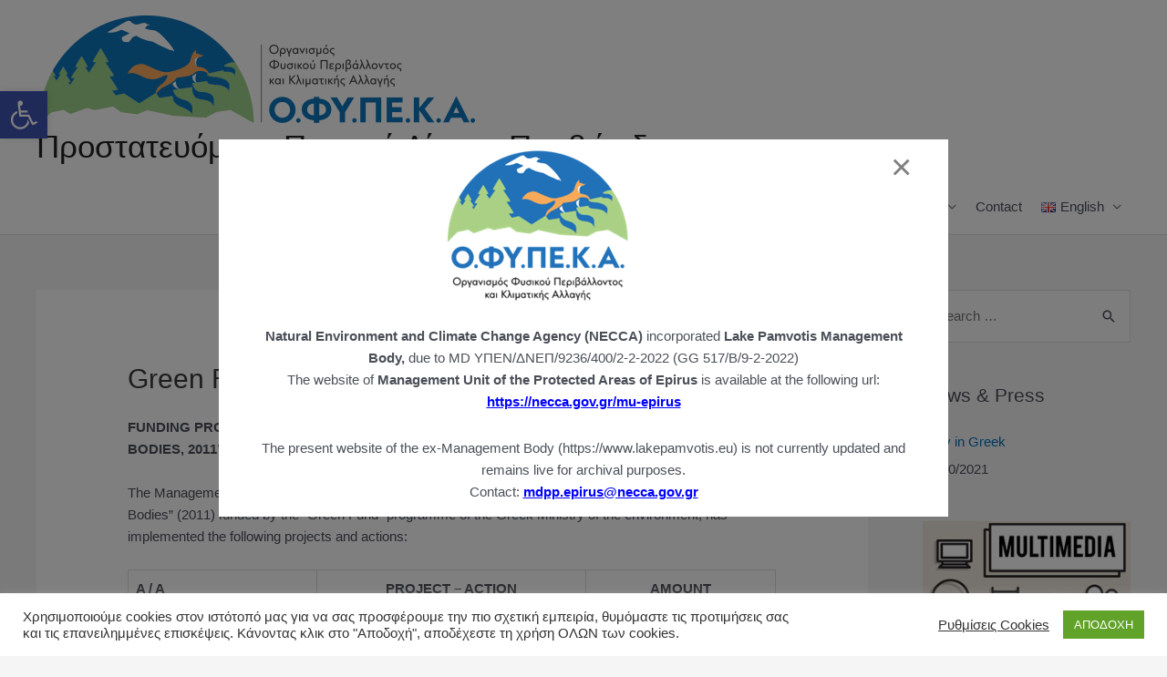

--- FILE ---
content_type: text/html; charset=UTF-8
request_url: https://www.lakepamvotis.eu/en/green-fund-2011/
body_size: 63740
content:
<!DOCTYPE html>
<html dir="ltr" lang="en-GB" prefix="og: https://ogp.me/ns#">
<head>
<meta charset="UTF-8">
<meta name="viewport" content="width=device-width, initial-scale=1">
	 <link rel="profile" href="https://gmpg.org/xfn/11"> 
	 <link media="all" href="https://www.lakepamvotis.eu/wp-content/cache/autoptimize/css/autoptimize_3160c0d4d33667f0322c58eade1800e0.css" rel="stylesheet"><title>Green Fund 2011 | Προστατευόμενη Περιοχή Λίμνης Παμβώτιδας</title>
	
	
		<!-- All in One SEO 4.9.3 - aioseo.com -->
	<meta name="robots" content="max-image-preview:large" />
	<link rel="canonical" href="https://www.lakepamvotis.eu/en/green-fund-2011/" />
	<meta name="generator" content="All in One SEO (AIOSEO) 4.9.3" />
		<meta property="og:locale" content="en_GB" />
		<meta property="og:site_name" content="Προστατευόμενη Περιοχή Λίμνης Παμβώτιδας | Ιωάννινα!" />
		<meta property="og:type" content="article" />
		<meta property="og:title" content="Green Fund 2011 | Προστατευόμενη Περιοχή Λίμνης Παμβώτιδας" />
		<meta property="og:url" content="https://www.lakepamvotis.eu/en/green-fund-2011/" />
		<meta property="og:image" content="https://www.lakepamvotis.eu/wp-content/uploads/2022/11/logo-for.png" />
		<meta property="og:image:secure_url" content="https://www.lakepamvotis.eu/wp-content/uploads/2022/11/logo-for.png" />
		<meta property="article:published_time" content="2021-08-03T20:13:11+00:00" />
		<meta property="article:modified_time" content="2021-08-03T20:13:11+00:00" />
		<meta name="twitter:card" content="summary" />
		<meta name="twitter:title" content="Green Fund 2011 | Προστατευόμενη Περιοχή Λίμνης Παμβώτιδας" />
		<meta name="twitter:image" content="https://www.lakepamvotis.eu/wp-content/uploads/2022/11/logo-for.png" />
		<script type="application/ld+json" class="aioseo-schema">
			{"@context":"https:\/\/schema.org","@graph":[{"@type":"BreadcrumbList","@id":"https:\/\/www.lakepamvotis.eu\/en\/green-fund-2011\/#breadcrumblist","itemListElement":[{"@type":"ListItem","@id":"https:\/\/www.lakepamvotis.eu#listItem","position":1,"name":"Home","item":"https:\/\/www.lakepamvotis.eu","nextItem":{"@type":"ListItem","@id":"https:\/\/www.lakepamvotis.eu\/en\/green-fund-2011\/#listItem","name":"Green Fund 2011"}},{"@type":"ListItem","@id":"https:\/\/www.lakepamvotis.eu\/en\/green-fund-2011\/#listItem","position":2,"name":"Green Fund 2011","previousItem":{"@type":"ListItem","@id":"https:\/\/www.lakepamvotis.eu#listItem","name":"Home"}}]},{"@type":"Organization","@id":"https:\/\/www.lakepamvotis.eu\/#organization","name":"\u03a0\u03c1\u03bf\u03c3\u03c4\u03b1\u03c4\u03b5\u03c5\u03cc\u03bc\u03b5\u03bd\u03b7 \u03a0\u03b5\u03c1\u03b9\u03bf\u03c7\u03ae \u039b\u03af\u03bc\u03bd\u03b7\u03c2 \u03a0\u03b1\u03bc\u03b2\u03ce\u03c4\u03b9\u03b4\u03b1\u03c2","description":"\u0399\u03c9\u03ac\u03bd\u03bd\u03b9\u03bd\u03b1!","url":"https:\/\/www.lakepamvotis.eu\/","logo":{"@type":"ImageObject","url":"https:\/\/www.lakepamvotis.eu\/wp-content\/uploads\/2022\/11\/logo-for.png","@id":"https:\/\/www.lakepamvotis.eu\/en\/green-fund-2011\/#organizationLogo","width":485,"height":125},"image":{"@id":"https:\/\/www.lakepamvotis.eu\/en\/green-fund-2011\/#organizationLogo"}},{"@type":"WebPage","@id":"https:\/\/www.lakepamvotis.eu\/en\/green-fund-2011\/#webpage","url":"https:\/\/www.lakepamvotis.eu\/en\/green-fund-2011\/","name":"Green Fund 2011 | \u03a0\u03c1\u03bf\u03c3\u03c4\u03b1\u03c4\u03b5\u03c5\u03cc\u03bc\u03b5\u03bd\u03b7 \u03a0\u03b5\u03c1\u03b9\u03bf\u03c7\u03ae \u039b\u03af\u03bc\u03bd\u03b7\u03c2 \u03a0\u03b1\u03bc\u03b2\u03ce\u03c4\u03b9\u03b4\u03b1\u03c2","inLanguage":"en-GB","isPartOf":{"@id":"https:\/\/www.lakepamvotis.eu\/#website"},"breadcrumb":{"@id":"https:\/\/www.lakepamvotis.eu\/en\/green-fund-2011\/#breadcrumblist"},"datePublished":"2021-08-03T23:13:11+03:00","dateModified":"2021-08-03T23:13:11+03:00"},{"@type":"WebSite","@id":"https:\/\/www.lakepamvotis.eu\/#website","url":"https:\/\/www.lakepamvotis.eu\/","name":"\u03a0\u03c1\u03bf\u03c3\u03c4\u03b1\u03c4\u03b5\u03c5\u03cc\u03bc\u03b5\u03bd\u03b7 \u03a0\u03b5\u03c1\u03b9\u03bf\u03c7\u03ae \u039b\u03af\u03bc\u03bd\u03b7\u03c2 \u03a0\u03b1\u03bc\u03b2\u03ce\u03c4\u03b9\u03b4\u03b1\u03c2","description":"\u0399\u03c9\u03ac\u03bd\u03bd\u03b9\u03bd\u03b1!","inLanguage":"en-GB","publisher":{"@id":"https:\/\/www.lakepamvotis.eu\/#organization"}}]}
		</script>
		<!-- All in One SEO -->

<link rel="alternate" href="https://www.lakepamvotis.eu/prasino-tameio-2011/" hreflang="el" />
<link rel="alternate" href="https://www.lakepamvotis.eu/en/green-fund-2011/" hreflang="en" />
<link rel="alternate" type="application/rss+xml" title="Προστατευόμενη Περιοχή Λίμνης Παμβώτιδας &raquo; Feed" href="https://www.lakepamvotis.eu/en/feed/" />
<link rel="alternate" type="application/rss+xml" title="Προστατευόμενη Περιοχή Λίμνης Παμβώτιδας &raquo; Comments Feed" href="https://www.lakepamvotis.eu/en/comments/feed/" />
<script>
window._wpemojiSettings = {"baseUrl":"https:\/\/s.w.org\/images\/core\/emoji\/16.0.1\/72x72\/","ext":".png","svgUrl":"https:\/\/s.w.org\/images\/core\/emoji\/16.0.1\/svg\/","svgExt":".svg","source":{"concatemoji":"https:\/\/www.lakepamvotis.eu\/wp-includes\/js\/wp-emoji-release.min.js?ver=6.8.3"}};
/*! This file is auto-generated */
!function(s,n){var o,i,e;function c(e){try{var t={supportTests:e,timestamp:(new Date).valueOf()};sessionStorage.setItem(o,JSON.stringify(t))}catch(e){}}function p(e,t,n){e.clearRect(0,0,e.canvas.width,e.canvas.height),e.fillText(t,0,0);var t=new Uint32Array(e.getImageData(0,0,e.canvas.width,e.canvas.height).data),a=(e.clearRect(0,0,e.canvas.width,e.canvas.height),e.fillText(n,0,0),new Uint32Array(e.getImageData(0,0,e.canvas.width,e.canvas.height).data));return t.every(function(e,t){return e===a[t]})}function u(e,t){e.clearRect(0,0,e.canvas.width,e.canvas.height),e.fillText(t,0,0);for(var n=e.getImageData(16,16,1,1),a=0;a<n.data.length;a++)if(0!==n.data[a])return!1;return!0}function f(e,t,n,a){switch(t){case"flag":return n(e,"\ud83c\udff3\ufe0f\u200d\u26a7\ufe0f","\ud83c\udff3\ufe0f\u200b\u26a7\ufe0f")?!1:!n(e,"\ud83c\udde8\ud83c\uddf6","\ud83c\udde8\u200b\ud83c\uddf6")&&!n(e,"\ud83c\udff4\udb40\udc67\udb40\udc62\udb40\udc65\udb40\udc6e\udb40\udc67\udb40\udc7f","\ud83c\udff4\u200b\udb40\udc67\u200b\udb40\udc62\u200b\udb40\udc65\u200b\udb40\udc6e\u200b\udb40\udc67\u200b\udb40\udc7f");case"emoji":return!a(e,"\ud83e\udedf")}return!1}function g(e,t,n,a){var r="undefined"!=typeof WorkerGlobalScope&&self instanceof WorkerGlobalScope?new OffscreenCanvas(300,150):s.createElement("canvas"),o=r.getContext("2d",{willReadFrequently:!0}),i=(o.textBaseline="top",o.font="600 32px Arial",{});return e.forEach(function(e){i[e]=t(o,e,n,a)}),i}function t(e){var t=s.createElement("script");t.src=e,t.defer=!0,s.head.appendChild(t)}"undefined"!=typeof Promise&&(o="wpEmojiSettingsSupports",i=["flag","emoji"],n.supports={everything:!0,everythingExceptFlag:!0},e=new Promise(function(e){s.addEventListener("DOMContentLoaded",e,{once:!0})}),new Promise(function(t){var n=function(){try{var e=JSON.parse(sessionStorage.getItem(o));if("object"==typeof e&&"number"==typeof e.timestamp&&(new Date).valueOf()<e.timestamp+604800&&"object"==typeof e.supportTests)return e.supportTests}catch(e){}return null}();if(!n){if("undefined"!=typeof Worker&&"undefined"!=typeof OffscreenCanvas&&"undefined"!=typeof URL&&URL.createObjectURL&&"undefined"!=typeof Blob)try{var e="postMessage("+g.toString()+"("+[JSON.stringify(i),f.toString(),p.toString(),u.toString()].join(",")+"));",a=new Blob([e],{type:"text/javascript"}),r=new Worker(URL.createObjectURL(a),{name:"wpTestEmojiSupports"});return void(r.onmessage=function(e){c(n=e.data),r.terminate(),t(n)})}catch(e){}c(n=g(i,f,p,u))}t(n)}).then(function(e){for(var t in e)n.supports[t]=e[t],n.supports.everything=n.supports.everything&&n.supports[t],"flag"!==t&&(n.supports.everythingExceptFlag=n.supports.everythingExceptFlag&&n.supports[t]);n.supports.everythingExceptFlag=n.supports.everythingExceptFlag&&!n.supports.flag,n.DOMReady=!1,n.readyCallback=function(){n.DOMReady=!0}}).then(function(){return e}).then(function(){var e;n.supports.everything||(n.readyCallback(),(e=n.source||{}).concatemoji?t(e.concatemoji):e.wpemoji&&e.twemoji&&(t(e.twemoji),t(e.wpemoji)))}))}((window,document),window._wpemojiSettings);
</script>












<!--[if IE]>
<script src="https://www.lakepamvotis.eu/wp-content/themes/astra/assets/js/minified/flexibility.min.js?ver=4.1.5" id="astra-flexibility-js"></script>
<script id="astra-flexibility-js-after">
flexibility(document.documentElement);
</script>
<![endif]-->
<script src="https://www.lakepamvotis.eu/wp-includes/js/jquery/jquery.min.js?ver=3.7.1" id="jquery-core-js"></script>

<script id="cookie-law-info-js-extra">
var Cli_Data = {"nn_cookie_ids":[],"cookielist":[],"non_necessary_cookies":[],"ccpaEnabled":"","ccpaRegionBased":"","ccpaBarEnabled":"","strictlyEnabled":["necessary","obligatoire"],"ccpaType":"gdpr","js_blocking":"1","custom_integration":"","triggerDomRefresh":"","secure_cookies":""};
var cli_cookiebar_settings = {"animate_speed_hide":"500","animate_speed_show":"500","background":"#FFF","border":"#b1a6a6c2","border_on":"","button_1_button_colour":"#61a229","button_1_button_hover":"#4e8221","button_1_link_colour":"#fff","button_1_as_button":"1","button_1_new_win":"","button_2_button_colour":"#333","button_2_button_hover":"#292929","button_2_link_colour":"#444","button_2_as_button":"","button_2_hidebar":"","button_3_button_colour":"#3566bb","button_3_button_hover":"#2a5296","button_3_link_colour":"#fff","button_3_as_button":"1","button_3_new_win":"","button_4_button_colour":"#000","button_4_button_hover":"#000000","button_4_link_colour":"#333333","button_4_as_button":"","button_7_button_colour":"#61a229","button_7_button_hover":"#4e8221","button_7_link_colour":"#fff","button_7_as_button":"1","button_7_new_win":"","font_family":"inherit","header_fix":"","notify_animate_hide":"1","notify_animate_show":"","notify_div_id":"#cookie-law-info-bar","notify_position_horizontal":"right","notify_position_vertical":"bottom","scroll_close":"","scroll_close_reload":"","accept_close_reload":"","reject_close_reload":"","showagain_tab":"","showagain_background":"#fff","showagain_border":"#000","showagain_div_id":"#cookie-law-info-again","showagain_x_position":"100px","text":"#333333","show_once_yn":"","show_once":"10000","logging_on":"","as_popup":"","popup_overlay":"1","bar_heading_text":"","cookie_bar_as":"banner","popup_showagain_position":"bottom-right","widget_position":"right"};
var log_object = {"ajax_url":"https:\/\/www.lakepamvotis.eu\/wp-admin\/admin-ajax.php"};
</script>

<link rel="https://api.w.org/" href="https://www.lakepamvotis.eu/wp-json/" /><link rel="alternate" title="JSON" type="application/json" href="https://www.lakepamvotis.eu/wp-json/wp/v2/pages/660" /><link rel="EditURI" type="application/rsd+xml" title="RSD" href="https://www.lakepamvotis.eu/xmlrpc.php?rsd" />
<link rel='shortlink' href='https://www.lakepamvotis.eu/?p=660' />
<link rel="alternate" title="oEmbed (JSON)" type="application/json+oembed" href="https://www.lakepamvotis.eu/wp-json/oembed/1.0/embed?url=https%3A%2F%2Fwww.lakepamvotis.eu%2Fen%2Fgreen-fund-2011%2F" />
<link rel="alternate" title="oEmbed (XML)" type="text/xml+oembed" href="https://www.lakepamvotis.eu/wp-json/oembed/1.0/embed?url=https%3A%2F%2Fwww.lakepamvotis.eu%2Fen%2Fgreen-fund-2011%2F&#038;format=xml" />
		
		</head>

<body itemtype='https://schema.org/WebPage' itemscope='itemscope' class="wp-singular page-template-default page page-id-660 wp-custom-logo wp-theme-astra fl-builder-lite-2-9-3-1 fl-no-js metaslider-plugin wp-featherlight-captions ast-desktop ast-separate-container ast-right-sidebar astra-4.1.5 ast-header-custom-item-inside group-blog ast-single-post ast-inherit-site-logo-transparent ast-normal-title-enabled">

<a
	class="skip-link screen-reader-text"
	href="#content"
	role="link"
	title="Skip to content">
		Skip to content</a>

<div
class="hfeed site" id="page">
			<header
		class="site-header header-main-layout-1 ast-primary-menu-enabled ast-hide-custom-menu-mobile ast-menu-toggle-icon ast-mobile-header-inline" id="masthead" itemtype="https://schema.org/WPHeader" itemscope="itemscope" itemid="#masthead"		>
			
<div class="main-header-bar-wrap">
	<div class="main-header-bar">
				<div class="ast-container">

			<div class="ast-flex main-header-container">
				
		<div class="site-branding">
			<div
			class="ast-site-identity" itemtype="https://schema.org/Organization" itemscope="itemscope"			>
				<span class="site-logo-img"><a href="https://www.lakepamvotis.eu/en/home-en/" class="custom-logo-link" rel="home"><img width="485" height="125" src="https://www.lakepamvotis.eu/wp-content/uploads/2022/11/logo-for.png" class="custom-logo" alt="Προστατευόμενη Περιοχή Λίμνης Παμβώτιδας" decoding="async" fetchpriority="high" /></a></span><div class="ast-site-title-wrap">
						<span class="site-title" itemprop="name">
				<a href="https://www.lakepamvotis.eu/en/home-en/" rel="home" itemprop="url" >
					Προστατευόμενη Περιοχή Λίμνης Παμβώτιδας
				</a>
			</span>
						
				</div>			</div>
		</div>

		<!-- .site-branding -->
				<div class="ast-mobile-menu-buttons">

			
					<div class="ast-button-wrap">
			<button type="button" class="menu-toggle main-header-menu-toggle  ast-mobile-menu-buttons-minimal "  aria-controls='primary-menu' aria-expanded='false'>
				<span class="screen-reader-text">Main Menu</span>
				<span class="ast-icon icon-menu-bars"><span class="menu-toggle-icon"></span></span>							</button>
		</div>
			
			
		</div>
			<div class="ast-main-header-bar-alignment"><div class="main-header-bar-navigation"><nav class="site-navigation ast-flex-grow-1 navigation-accessibility" id="primary-site-navigation" aria-label="Site Navigation" itemtype="https://schema.org/SiteNavigationElement" itemscope="itemscope"><div class="main-navigation"><ul id="primary-menu" class="main-header-menu ast-menu-shadow ast-nav-menu ast-flex ast-justify-content-flex-end  submenu-with-border"><li id="menu-item-763" class="menu-item menu-item-type-post_type menu-item-object-page menu-item-home menu-item-763"><a href="https://www.lakepamvotis.eu/en/home-en/" class="menu-link">Home</a></li>
<li id="menu-item-600" class="menu-item menu-item-type-post_type menu-item-object-page menu-item-has-children menu-item-600"><a href="https://www.lakepamvotis.eu/en/protected-area/" class="menu-link">Protected area</a><button class="ast-menu-toggle" aria-expanded="false"><span class="screen-reader-text">Menu Toggle</span><span class="ast-icon icon-arrow"></span></button>
<ul class="sub-menu">
	<li id="menu-item-604" class="menu-item menu-item-type-post_type menu-item-object-page menu-item-604"><a href="https://www.lakepamvotis.eu/en/jurisdiction-area/" class="menu-link">Jurisdiction Area</a></li>
	<li id="menu-item-605" class="menu-item menu-item-type-custom menu-item-object-custom menu-item-has-children menu-item-605"><a href="#" class="menu-link">Ecosystem</a><button class="ast-menu-toggle" aria-expanded="false"><span class="screen-reader-text">Menu Toggle</span><span class="ast-icon icon-arrow"></span></button>
	<ul class="sub-menu">
		<li id="menu-item-608" class="menu-item menu-item-type-post_type menu-item-object-page menu-item-608"><a href="https://www.lakepamvotis.eu/en/flora-of-the-lake-pamvotis/" class="menu-link">Flora of the Lake Pamvotis</a></li>
		<li id="menu-item-611" class="menu-item menu-item-type-post_type menu-item-object-page menu-item-611"><a href="https://www.lakepamvotis.eu/en/fauna-of-the-lake-pamvotis/" class="menu-link">Fauna of the Lake Pamvotis</a></li>
		<li id="menu-item-614" class="menu-item menu-item-type-post_type menu-item-object-page menu-item-614"><a href="https://www.lakepamvotis.eu/en/habitat-types/" class="menu-link">Habitat Types</a></li>
		<li id="menu-item-619" class="menu-item menu-item-type-post_type menu-item-object-page menu-item-619"><a href="https://www.lakepamvotis.eu/en/lake-and-man/" class="menu-link">Lake and Man</a></li>
	</ul>
</li>
</ul>
</li>
<li id="menu-item-620" class="menu-item menu-item-type-custom menu-item-object-custom menu-item-has-children menu-item-620"><a href="#" class="menu-link">Management Body</a><button class="ast-menu-toggle" aria-expanded="false"><span class="screen-reader-text">Menu Toggle</span><span class="ast-icon icon-arrow"></span></button>
<ul class="sub-menu">
	<li id="menu-item-623" class="menu-item menu-item-type-post_type menu-item-object-page menu-item-623"><a href="https://www.lakepamvotis.eu/en/general/" class="menu-link">General</a></li>
	<li id="menu-item-627" class="menu-item menu-item-type-post_type menu-item-object-page menu-item-627"><a href="https://www.lakepamvotis.eu/en/duties-of-the-management-body-of-pamvotis-lake/" class="menu-link">Duties of the Management Body of Pamvotis Lake</a></li>
	<li id="menu-item-631" class="menu-item menu-item-type-post_type menu-item-object-page menu-item-631"><a href="https://www.lakepamvotis.eu/en/institutional-framework/" class="menu-link">Institutional framework</a></li>
	<li id="menu-item-634" class="menu-item menu-item-type-post_type menu-item-object-page menu-item-has-children menu-item-634"><a href="https://www.lakepamvotis.eu/en/infrastructures/" class="menu-link">Infrastructures</a><button class="ast-menu-toggle" aria-expanded="false"><span class="screen-reader-text">Menu Toggle</span><span class="ast-icon icon-arrow"></span></button>
	<ul class="sub-menu">
		<li id="menu-item-821" class="menu-item menu-item-type-post_type menu-item-object-page menu-item-821"><a href="https://www.lakepamvotis.eu/en/pamvotis-lake-information-center/" class="menu-link">Lake Pamvotida Information Center</a></li>
	</ul>
</li>
	<li id="menu-item-637" class="menu-item menu-item-type-post_type menu-item-object-page menu-item-637"><a href="https://www.lakepamvotis.eu/en/m-b-l-p-bibliography/" class="menu-link">M.B.L.P Bibliography</a></li>
	<li id="menu-item-640" class="menu-item menu-item-type-post_type menu-item-object-page menu-item-640"><a href="https://www.lakepamvotis.eu/en/board-of-directors/" class="menu-link">Board of Directors</a></li>
	<li id="menu-item-643" class="menu-item menu-item-type-post_type menu-item-object-page menu-item-643"><a href="https://www.lakepamvotis.eu/en/staff/" class="menu-link">Staff</a></li>
</ul>
</li>
<li id="menu-item-644" class="menu-item menu-item-type-custom menu-item-object-custom current-menu-ancestor menu-item-has-children menu-item-644"><a href="#" class="menu-link">Programmes</a><button class="ast-menu-toggle" aria-expanded="false"><span class="screen-reader-text">Menu Toggle</span><span class="ast-icon icon-arrow"></span></button>
<ul class="sub-menu">
	<li id="menu-item-647" class="menu-item menu-item-type-post_type menu-item-object-page menu-item-647"><a href="https://www.lakepamvotis.eu/en/epper-2/" class="menu-link">EPPER</a></li>
	<li id="menu-item-650" class="menu-item menu-item-type-post_type menu-item-object-page menu-item-650"><a href="https://www.lakepamvotis.eu/epperaa-2/" class="menu-link">EPPERAA</a></li>
	<li id="menu-item-658" class="menu-item menu-item-type-post_type menu-item-object-page menu-item-658"><a href="https://www.lakepamvotis.eu/en/information-society/" class="menu-link">Information Society</a></li>
	<li id="menu-item-659" class="menu-item menu-item-type-custom menu-item-object-custom current-menu-ancestor current-menu-parent menu-item-has-children menu-item-659"><a href="#" class="menu-link">Green Fund</a><button class="ast-menu-toggle" aria-expanded="false"><span class="screen-reader-text">Menu Toggle</span><span class="ast-icon icon-arrow"></span></button>
	<ul class="sub-menu">
		<li id="menu-item-662" class="menu-item menu-item-type-post_type menu-item-object-page current-menu-item page_item page-item-660 current_page_item menu-item-662"><a href="https://www.lakepamvotis.eu/en/green-fund-2011/" aria-current="page" class="menu-link">Green Fund 2011</a></li>
		<li id="menu-item-665" class="menu-item menu-item-type-post_type menu-item-object-page menu-item-665"><a href="https://www.lakepamvotis.eu/en/green-fund-2012/" class="menu-link">Green Fund 2012</a></li>
	</ul>
</li>
</ul>
</li>
<li id="menu-item-666" class="menu-item menu-item-type-custom menu-item-object-custom menu-item-has-children menu-item-666"><a href="#" class="menu-link">Actions</a><button class="ast-menu-toggle" aria-expanded="false"><span class="screen-reader-text">Menu Toggle</span><span class="ast-icon icon-arrow"></span></button>
<ul class="sub-menu">
	<li id="menu-item-670" class="menu-item menu-item-type-post_type menu-item-object-page menu-item-670"><a href="https://www.lakepamvotis.eu/en/safeguarding/" class="menu-link">Safeguarding</a></li>
	<li id="menu-item-673" class="menu-item menu-item-type-post_type menu-item-object-page menu-item-673"><a href="https://www.lakepamvotis.eu/en/monitoring-programms/" class="menu-link">Monitoring Programms</a></li>
	<li id="menu-item-674" class="menu-item menu-item-type-custom menu-item-object-custom menu-item-has-children menu-item-674"><a href="#" class="menu-link">Education-Awareness</a><button class="ast-menu-toggle" aria-expanded="false"><span class="screen-reader-text">Menu Toggle</span><span class="ast-icon icon-arrow"></span></button>
	<ul class="sub-menu">
		<li id="menu-item-677" class="menu-item menu-item-type-post_type menu-item-object-page menu-item-677"><a href="https://www.lakepamvotis.eu/en/schools/" class="menu-link">Schools</a></li>
		<li id="menu-item-678" class="menu-item menu-item-type-taxonomy menu-item-object-category menu-item-678"><a href="https://www.lakepamvotis.eu/en/category/events/" class="menu-link">Events</a></li>
		<li id="menu-item-679" class="menu-item menu-item-type-taxonomy menu-item-object-category menu-item-679"><a href="https://www.lakepamvotis.eu/en/category/meetings/" class="menu-link">Meetings</a></li>
	</ul>
</li>
	<li id="menu-item-682" class="menu-item menu-item-type-post_type menu-item-object-page menu-item-682"><a href="https://www.lakepamvotis.eu/en/volunteering/" class="menu-link">Volunteering</a></li>
	<li id="menu-item-685" class="menu-item menu-item-type-post_type menu-item-object-page menu-item-685"><a href="https://www.lakepamvotis.eu/en/sponsorships/" class="menu-link">Sponsorships</a></li>
</ul>
</li>
<li id="menu-item-686" class="menu-item menu-item-type-custom menu-item-object-custom menu-item-has-children menu-item-686"><a href="#" class="menu-link">Tourist Attraction</a><button class="ast-menu-toggle" aria-expanded="false"><span class="screen-reader-text">Menu Toggle</span><span class="ast-icon icon-arrow"></span></button>
<ul class="sub-menu">
	<li id="menu-item-689" class="menu-item menu-item-type-post_type menu-item-object-page menu-item-689"><a href="https://www.lakepamvotis.eu/en/introduction/" class="menu-link">Introduction</a></li>
	<li id="menu-item-693" class="menu-item menu-item-type-post_type menu-item-object-page menu-item-693"><a href="https://www.lakepamvotis.eu/en/getting-here-accommodation/" class="menu-link">Getting here – Accommodation</a></li>
	<li id="menu-item-698" class="menu-item menu-item-type-post_type menu-item-object-page menu-item-698"><a href="https://www.lakepamvotis.eu/en/folklore-cultural-information/" class="menu-link">Folklore – Cultural Information</a></li>
</ul>
</li>
<li id="menu-item-702" class="menu-item menu-item-type-post_type menu-item-object-page menu-item-702"><a href="https://www.lakepamvotis.eu/en/contact/" class="menu-link">Contact</a></li>
<li id="menu-item-594" class="pll-parent-menu-item menu-item menu-item-type-custom menu-item-object-custom current-menu-parent menu-item-has-children menu-item-594"><a href="#pll_switcher" class="menu-link"><img src="[data-uri]" alt="" width="16" height="11" style="width: 16px; height: 11px;" /><span style="margin-left:0.3em;">English</span></a><button class="ast-menu-toggle" aria-expanded="false"><span class="screen-reader-text">Menu Toggle</span><span class="ast-icon icon-arrow"></span></button>
<ul class="sub-menu">
	<li id="menu-item-594-el" class="lang-item lang-item-8 lang-item-el lang-item-first menu-item menu-item-type-custom menu-item-object-custom menu-item-594-el"><a href="https://www.lakepamvotis.eu/prasino-tameio-2011/" hreflang="el" lang="el" class="menu-link"><img src="[data-uri]" alt="" width="16" height="11" style="width: 16px; height: 11px;" /><span style="margin-left:0.3em;">Ελληνικά</span></a></li>
	<li id="menu-item-594-en" class="lang-item lang-item-15 lang-item-en current-lang menu-item menu-item-type-custom menu-item-object-custom menu-item-594-en"><a href="https://www.lakepamvotis.eu/en/green-fund-2011/" hreflang="en-GB" lang="en-GB" class="menu-link"><img src="[data-uri]" alt="" width="16" height="11" style="width: 16px; height: 11px;" /><span style="margin-left:0.3em;">English</span></a></li>
</ul>
</li>
</ul></div></nav></div></div>			</div><!-- Main Header Container -->
		</div><!-- ast-row -->
			</div> <!-- Main Header Bar -->
</div> <!-- Main Header Bar Wrap -->
		</header><!-- #masthead -->
			<div id="content" class="site-content">
		<div class="ast-container">
		

	<div id="primary" class="content-area primary">

		
					<main id="main" class="site-main">
				<article
class="post-660 page type-page status-publish ast-article-single" id="post-660" itemtype="https://schema.org/CreativeWork" itemscope="itemscope">
	
	
	<header class="entry-header ast-no-thumbnail">
		<h1 class="entry-title" itemprop="headline">Green Fund 2011</h1>	</header> <!-- .entry-header -->


<div class="entry-content clear"
	itemprop="text">

	
	<div class="large_font">
<p><strong>FUNDING PROGRAMME “GREEN FUND” &#8211; &#8220;SUPPORTING PROTECTED AREAS’ MANAGEMENT BODIES, 2011&#8221;</strong></p>
<p>The Management Body of Pamvotis Lake through the project “Supporting Protected Areas’ Management Bodies” (2011) funded by the “Green Fund” programme of the Greek Ministry of the environment, has implemented the following projects and actions:</p>
<table border="1" cellspacing="0" cellpadding="0">
<tbody>
<tr>
<td valign="top" width="142"><strong>A / A</strong></td>
<td valign="top" width="202">
<p align="center"><strong>PROJECT &#8211; ACTION</strong></p>
</td>
<td valign="top" width="142">
<p align="center"><strong>AMOUNT</strong></p>
</td>
</tr>
<tr>
<td valign="top" width="142">
<p align="center">1</p>
</td>
<td valign="top" width="202">
<p align="center">MANAGEMENT, MAINTENANCE AND RESTORATION OF THE “INTERPRETATION PARK OF PAMVOTIS LAKE ECOSYSTEM”</p>
</td>
<td valign="top" width="142">
<p align="center">1.937,47 €</p>
</td>
</tr>
<tr>
<td valign="top" width="142">
<p align="center">2</p>
</td>
<td valign="top" width="202">
<p align="center">PROCUREMENT OF PRINTED MATERIAL</p>
</td>
<td valign="top" width="142">
<p align="center">2.990,13 €</p>
</td>
</tr>
<tr>
<td valign="top" width="142">
<p align="center">3</p>
</td>
<td valign="top" width="202">
<p align="center">FORMATION OF THE SURROUNDING AREA OF THE INFORMATION CENTER</p>
</td>
<td valign="top" width="142">
<p align="center">5.000,00 €</p>
</td>
</tr>
<tr>
<td valign="top" width="142">
<p align="center">4</p>
</td>
<td valign="top" width="202">
<p align="center">PROCUREMENT OF LAPTOP AND OVERHEAD PROJECTOR</p>
</td>
<td valign="top" width="142">
<p align="center">2.489,00 €</p>
</td>
</tr>
<tr>
<td valign="top" width="142">
<p align="center">5</p>
</td>
<td valign="top" width="202">
<p align="center">MONITORING OF ABIOTIC PARAMETERS OF THE LAKE PAMVOTIS</p>
</td>
<td valign="top" width="142">
<p align="center">2.968,04 €</p>
</td>
</tr>
<tr>
<td valign="top" width="142">
<p align="center">6</p>
</td>
<td valign="top" width="202">
<p align="center">MONITORING OF CHEMICAL AND BIOLOGICAL PARAMETERS OF PAMVOTIS LAKE</p>
</td>
<td valign="top" width="142">
<p align="center">9.462,51 €</p>
</td>
</tr>
<tr>
<td valign="top" width="142">
<p align="center">7</p>
</td>
<td valign="top" width="202">
<p align="center">STUDY FOR THE RESTORATION &#8211; FORMATION OF A LAKESIDE AREA OF PAMVOTIS LAKE</p>
</td>
<td valign="top" width="142">
<p align="center">5.000,00 €</p>
</td>
</tr>
</tbody>
</table>
<p align="center">
<p>&nbsp;</p>
<p>&nbsp;</p>
<p>&nbsp;</p>
<p>&nbsp;</p>
</div>
<div class="clear"></div>

	
	
</div><!-- .entry-content .clear -->

	
	
</article><!-- #post-## -->

			</main><!-- #main -->
			
		
	</div><!-- #primary -->


	<div class="widget-area secondary" id="secondary" itemtype="https://schema.org/WPSideBar" itemscope="itemscope">
	<div class="sidebar-main" >
		
		<aside id="search-2" class="widget widget_search"><form role="search" method="get" class="search-form" action="https://www.lakepamvotis.eu/en/">
	<label>
		<span class="screen-reader-text">Search for:</span>
		<input type="search" class="search-field"  placeholder="Search &hellip;" value="" name="s" tabindex="-1">
			</label>
			<input type="submit" class="search-submit" value="Search">
	</form>
</aside><aside id="recent-posts-widget-with-thumbnails-4" class="widget recent-posts-widget-with-thumbnails">
<div id="rpwwt-recent-posts-widget-with-thumbnails-4" class="rpwwt-widget">
<h2 class="widget-title">News &#038; Press</h2>
	<nav role="navigation" aria-label="News &#038; Press">
	<ul>
		<li><a href="https://www.lakepamvotis.eu/en/only-in-greek/"><span class="rpwwt-post-title">Only in Greek</span></a><div class="rpwwt-post-date">04/10/2021</div></li>
	</ul>
	</nav>
</div><!-- .rpwwt-widget -->
</aside><aside id="text-10" class="widget widget_text">			<div class="textwidget"><p><a href="https://www.lakepamvotis.eu/polymesa/"><img loading="lazy" decoding="async" class="aligncenter wp-image-381 size-full" src="https://www.lakepamvotis.eu/wp-content/uploads/2020/12/multimedia.jpg" alt="" width="250" height="132" /></a></p>
</div>
		</aside><aside id="text-9" class="widget widget_text">			<div class="textwidget"><p><a href="https://lakepamvotis-interpretation.gr/"><img loading="lazy" decoding="async" src="https://www.lakepamvotis.eu/wp-content/uploads/2021/08/ban-nisi-copy-1.jpg" alt="" width="250" height="300" class="aligncenter size-full wp-image-728" /></a><br />
<a href="http://lakepamvotis.gr/"><img loading="lazy" decoding="async" class="aligncenter wp-image-223 size-full" src="https://www.lakepamvotis.eu/wp-content/uploads/2020/11/lake-site-old.jpg" alt="" width="350" height="40" /></a></p>
</div>
		</aside>
	</div><!-- .sidebar-main -->
</div><!-- #secondary -->


	</div> <!-- ast-container -->
	</div><!-- #content -->

		<footer
		class="site-footer" id="colophon" itemtype="https://schema.org/WPFooter" itemscope="itemscope" itemid="#colophon"		>

			
			
<div class="footer-adv footer-adv-layout-4">
	<div class="footer-adv-overlay">
		<div class="ast-container">
			<div class="ast-row">
				<div class="ast-col-lg-3 ast-col-md-3 ast-col-sm-12 ast-col-xs-12 footer-adv-widget footer-adv-widget-1" >
					<div id="text-2" class="widget widget_text">			<div class="textwidget"><p><strong><span class="ContentPasted1">Μονάδα Διαχείρισης Προστατευόμενων Περιοχών Ηπείρου</span></strong></p>
<p><span class="ContentPasted1">Έδρα: Ιωάννινα</span></p>
<p>4ο χιλ. Ε.Ο. Ιωαννίνων-Τρικάλων<br />
Τ.Κ. 45445, Πέραμα Ιωαννίνων<br />
(<em>Παλαιό Δημαρχείο Περάματος</em>)</p>
<p>Τηλ.: +30 26510 21834<br />
Fax : +30 26510 31867</p>
<p>Ε-mail: <a href="mailto:malpi@otenet.gr">malpi@otenet.gr</a></p>
</div>
		</div>				</div>
				<div class="ast-col-lg-3 ast-col-md-3 ast-col-sm-12 ast-col-xs-12 footer-adv-widget footer-adv-widget-2" >
					<div id="text-6" class="widget widget_text">			<div class="textwidget"><p><strong>Σύνδεσμοι</strong></p>
<p>&#8211; <strong><a href="https://lakepamvotis-interpretation.gr/">Υποδομές τ. Φορέα Διαχείρισης</a></strong><br />
&#8211; <strong><a href="http://lakepamvotis.gr/" target="_blank" rel="noopener">Προηγούμενη ιστοσελίδα τ. Φορέα</a></strong><br />
&#8211; <a href="https://www.lakepamvotis.eu/syndesmoi/">Χρήσιμοι Σύνδεσμοι</a><br />
&#8211; <a href="https://www.thinglink.com/scene/1580486260483424257">3D περιήγηση του οικοσυστήματος μιας λίμνης: μελέτη περίπτωσης η λίμνη των Ιωαννίνων</a></p>
<p>&nbsp;</p>
</div>
		</div>				</div>
				<div class="ast-col-lg-3 ast-col-md-3 ast-col-sm-12 ast-col-xs-12 footer-adv-widget footer-adv-widget-3" >
					<div id="text-7" class="widget widget_text">			<div class="textwidget"><p><strong>Ενότητες</strong></p>
<p>&#8211; <a href="https://www.lakepamvotis.eu/category/anakoinosis/">Ανακοινώσεις</a><br />
&#8211; <a href="https://www.lakepamvotis.eu/category/deltia-typou/">Δελτία Τύπου</a></p>
</div>
		</div><div id="astra-widget-social-profiles-2" class="widget astra-widget-social-profiles">
			<div class="astra-widget-social-profiles-inner clearfix inline square icon-official-color">
									<ul>
													<li>
								<a href="https://www.facebook.com/foreaspamvotidas" target="_blank" rel="noopener nofollow" aria-label="facebook">
										<span class="ast-widget-icon facebook">
																							<svg xmlns="http://www.w3.org/2000/svg" viewBox="0 0 448 512" width="30" height="30"><path d="M448 56.7v398.5c0 13.7-11.1 24.7-24.7 24.7H309.1V306.5h58.2l8.7-67.6h-67v-43.2c0-19.6 5.4-32.9 33.5-32.9h35.8v-60.5c-6.2-.8-27.4-2.7-52.2-2.7-51.6 0-87 31.5-87 89.4v49.9h-58.4v67.6h58.4V480H24.7C11.1 480 0 468.9 0 455.3V56.7C0 43.1 11.1 32 24.7 32h398.5c13.7 0 24.8 11.1 24.8 24.7z"></path></svg>
																					</span>
																	</a>
							</li>
													<li>
								<a href="https://twitter.com/lakepamvotis" target="_blank" rel="noopener nofollow" aria-label="twitter">
										<span class="ast-widget-icon twitter">
																							<svg xmlns="http://www.w3.org/2000/svg" viewBox="0 0 512 512" width="30" height="30"><path d="M459.37 151.716c.325 4.548.325 9.097.325 13.645 0 138.72-105.583 298.558-298.558 298.558-59.452 0-114.68-17.219-161.137-47.106 8.447.974 16.568 1.299 25.34 1.299 49.055 0 94.213-16.568 130.274-44.832-46.132-.975-84.792-31.188-98.112-72.772 6.498.974 12.995 1.624 19.818 1.624 9.421 0 18.843-1.3 27.614-3.573-48.081-9.747-84.143-51.98-84.143-102.985v-1.299c13.969 7.797 30.214 12.67 47.431 13.319-28.264-18.843-46.781-51.005-46.781-87.391 0-19.492 5.197-37.36 14.294-52.954 51.655 63.675 129.3 105.258 216.365 109.807-1.624-7.797-2.599-15.918-2.599-24.04 0-57.828 46.782-104.934 104.934-104.934 30.213 0 57.502 12.67 76.67 33.137 23.715-4.548 46.456-13.32 66.599-25.34-7.798 24.366-24.366 44.833-46.132 57.827 21.117-2.273 41.584-8.122 60.426-16.243-14.292 20.791-32.161 39.308-52.628 54.253z"></path></svg>
																					</span>
																	</a>
							</li>
													<li>
								<a href="https://www.youtube.com/channel/UCpld7Ee0rwPtxF0FMLcBOMQ" target="_blank" rel="noopener nofollow" aria-label="youtube">
										<span class="ast-widget-icon youtube">
																							<svg xmlns="http://www.w3.org/2000/svg" viewBox="0 0 576 512" width="30" height="30"><path d="M549.655 124.083c-6.281-23.65-24.787-42.276-48.284-48.597C458.781 64 288 64 288 64S117.22 64 74.629 75.486c-23.497 6.322-42.003 24.947-48.284 48.597-11.412 42.867-11.412 132.305-11.412 132.305s0 89.438 11.412 132.305c6.281 23.65 24.787 41.5 48.284 47.821C117.22 448 288 448 288 448s170.78 0 213.371-11.486c23.497-6.321 42.003-24.171 48.284-47.821 11.412-42.867 11.412-132.305 11.412-132.305s0-89.438-11.412-132.305zm-317.51 213.508V175.185l142.739 81.205-142.739 81.201z"></path></svg>
																					</span>
																	</a>
							</li>
											</ul>
							</div>

			</div>				</div>
				<div class="ast-col-lg-3 ast-col-md-3 ast-col-sm-12 ast-col-xs-12 footer-adv-widget footer-adv-widget-4" >
					<div id="text-4" class="widget widget_text">			<div class="textwidget"><p><img loading="lazy" decoding="async" src="https://www.lakepamvotis.eu/wp-content/uploads/2020/08/E.D.png" alt="" width="60" height="60" />  <img loading="lazy" decoding="async" class="size-full wp-image-48 alignnone" src="https://www.lakepamvotis.eu/wp-content/uploads/2020/08/EE.png" alt="" width="80" height="60" />  <img loading="lazy" decoding="async" class="alignnone size-full wp-image-49" src="https://www.lakepamvotis.eu/wp-content/uploads/2020/08/espa.png" alt="" width="85" height="60" /></p>
<p><a href="http://et.diavgeia.gov.gr/f/lakepamvotis"><img loading="lazy" decoding="async" class="alignnone size-thumbnail wp-image-50" src="https://www.lakepamvotis.eu/wp-content/uploads/2020/08/diaugia-250x75.png" alt="" width="250" height="75" srcset="https://www.lakepamvotis.eu/wp-content/uploads/2020/08/diaugia-250x75.png 250w, https://www.lakepamvotis.eu/wp-content/uploads/2020/08/diaugia.png 252w" sizes="auto, (max-width: 250px) 100vw, 250px" /></a><br />
<a href="https://www.lakepamvotis.eu/wp-content/uploads/2021/08/Prasino_Tameio.jpg"><br />
<img loading="lazy" decoding="async" class="alignnone" src="https://www.lakepamvotis.eu/wp-content/uploads/2021/08/Prasino_Tameio.jpg" alt="" width="56" height="68" /></a>  <a href="https://ypen.gov.gr/"><img loading="lazy" decoding="async" class="alignnone wp-image-717 size-full" src="https://www.lakepamvotis.eu/wp-content/uploads/2021/08/@υπουργειο-περιβαλλοντοσα.jpg" alt="" width="120" height="58" /></a></p>
<p><a href="https://ymeperaa.gr/"><img loading="lazy" decoding="async" class="alignnone wp-image-715 size-full" src="https://www.lakepamvotis.eu/wp-content/uploads/2021/08/YMEPERAA_logo_sm.jpg" alt="" width="200" height="55" /></a></p>
<p><a href="https://www.lakepamvotis.eu/wp-content/uploads/2021/08/@PEP-HPEIROU.png"><img loading="lazy" decoding="async" class="size-medium wp-image-716 alignnone" src="https://www.lakepamvotis.eu/wp-content/uploads/2021/08/@PEP-HPEIROU.png" alt="" width="150" height="68" /></a></p>
<p><img loading="lazy" decoding="async" class="size-full wp-image-807 alignnone" src="https://www.lakepamvotis.eu/wp-content/uploads/2021/10/leader.jpg" alt="" width="125" height="59" /></p>
<p><a href="http://facebook.com/ofypeka" target="_blank" rel="noopener"><img loading="lazy" decoding="async" class="wp-image-809 size-full alignleft" src="https://www.lakepamvotis.eu/wp-content/uploads/2021/10/ofypeka.jpg" alt="" width="125" height="99" /></a></p>
</div>
		</div>				</div>
			</div><!-- .ast-row -->
		</div><!-- .ast-container -->
	</div><!-- .footer-adv-overlay-->
</div><!-- .ast-theme-footer .footer-adv-layout-4 -->

<div class="ast-small-footer footer-sml-layout-1">
	<div class="ast-footer-overlay">
		<div class="ast-container">
			<div class="ast-small-footer-wrap" >
									<div class="ast-small-footer-section ast-small-footer-section-1" >
						Copyright © 2026 <span class="ast-footer-site-title">Προστατευόμενη Περιοχή Λίμνης Παμβώτιδας</span> | Powered by <a href="https://www.alfastar.gr/">Αλφαστάρ</a>					</div>
				
				
			</div><!-- .ast-row .ast-small-footer-wrap -->
		</div><!-- .ast-container -->
	</div><!-- .ast-footer-overlay -->
</div><!-- .ast-small-footer-->

			
		</footer><!-- #colophon -->
			</div><!-- #page -->

<div class="popup-wrap class-one">
    <div class="popup-container">
        <div class="popup-header">
            <img src="https://necca.gov.gr/wp-content/uploads/2023/05/popup-logo.png">
            <button class="close-popup">&times;</button>
        </div>
        <div class="popup-content content-gr">
            <p>O <strong>Φορέας  Διαχείρισης Λίμνης Παμβώτιδας Ιωαννίνων </strong>ενσωματώθηκε στον <strong>Οργανισμό  Φυσικού Περιβάλλοντος και Κλιματικής Αλλαγής (Ο.ΦΥ.ΠΕ. Κ.Α.)</strong> σύμφωνα με την  υπ’ αριθμ. ΥΠΕΝ/ΔΝΕΠ/9236/400/2-2-2022 απόφαση (ΦΕΚ 517/Β/9-2-2022)<br />
              Η ιστοσελίδα της νέας <strong>Μονάδας Διαχείρισης Προστατευόμενων Περιοχών Ηπείρου </strong>είναι διαθέσιμη  στον ακόλουθο σύνδεσμο:<br />
              <a href="https://necca.gov.gr/mu-epirus">https://necca.gov.gr/mu-epirus</a></p>
            <p>  Η παρούσα ιστοσελίδα  του πρώην Φορέα  (https://www.lakepamvotis.eu)  πλέον δεν ενημερώνεται και παραμένει για αρχειακούς λόγους.<br />
              Επικοινωνία: <strong><a href="mailto:mdpp.epirus@necca.gov.gr">mdpp.epirus@necca.gov.gr</a></strong></p>
        </div>
        <div class="popup-content content-en">
            <p><strong>Natural Environment and Climate Change Agency  (NECCA)</strong> incorporated <strong>Lake Pamvotis Management Body, </strong>due to MD<strong> </strong>ΥΠΕΝ/ΔΝΕΠ/9236/400/2-2-2022 (GG 517/Β/9-2-2022)<strong></strong><br />
              The website of<strong> Management Unit of the  Protected Areas of Epirus </strong>is available at the following url:<strong> </strong><a href="https://necca.gov.gr/mu-epirus"><br />
            https://necca.gov.gr/mu-epirus</a> </p>
            <p> The present website of the ex-Management Body (https://www.lakepamvotis.eu)  is not currently updated and remains live for archival purposes.<br />
              Contact: <strong><a href="mailto:mdpp.epirus@necca.gov.gr">mdpp.epirus@necca.gov.gr</a></strong></p>
        </div>
    </div>
</div>
<script>
function getLangFromUrl() {
	var lang = 'gr';
    var parts = window.location.pathname.split('/');
    var langPart = parts[1];  
    if (langPart && langPart !== 'gr') {
        lang = langPart === 'en' ? 'en' : 'gr';
    }
	
	const urlParams = new URLSearchParams(window.location.search);
	const urlLang = urlParams.get('lang');
	
	console.log('urlLang: '+urlLang);
	
	if (urlLang!='' && urlLang!=null) {
		if (urlLang == 'el' || urlLang == 'gr') {
			lang = 'gr';
		} else {
			lang = 'en';
		}
	}
	console.log('lang: '+lang);
    return lang;
}
popup = document.getElementsByClassName('popup-wrap');

currLang = getLangFromUrl();
// console.log(popup[0].classList); 
// console.log('popup: '+popup);
popup[0].classList.add('lang-'+currLang);
//console.log('getLangFromUrl: '+getLangFromUrl());
closepopup = document.getElementsByClassName('close-popup');
closepopup[0].addEventListener('click', function(){
    popup[0].classList.remove('visible');
});

window.onload = function() {
    setTimeout(function(){
        popup[0].classList.add('visible');
    }, 1000);
};

</script><script type="speculationrules">
{"prefetch":[{"source":"document","where":{"and":[{"href_matches":"\/*"},{"not":{"href_matches":["\/wp-*.php","\/wp-admin\/*","\/wp-content\/uploads\/*","\/wp-content\/*","\/wp-content\/plugins\/*","\/wp-content\/themes\/astra\/*","\/*\\?(.+)"]}},{"not":{"selector_matches":"a[rel~=\"nofollow\"]"}},{"not":{"selector_matches":".no-prefetch, .no-prefetch a"}}]},"eagerness":"conservative"}]}
</script>
<!--googleoff: all--><div id="cookie-law-info-bar" data-nosnippet="true"><span><div class="cli-bar-container cli-style-v2"><div class="cli-bar-message">Χρησιμοποιούμε cookies στον ιστότοπό μας για να σας προσφέρουμε την πιο σχετική εμπειρία, θυμόμαστε τις προτιμήσεις σας και τις επανειλημμένες επισκέψεις. Κάνοντας κλικ στο "Αποδοχή", αποδέχεστε τη χρήση ΟΛΩΝ των cookies.</div><div class="cli-bar-btn_container"><a role='button' class="cli_settings_button" style="margin:0px 10px 0px 5px">Ρυθμίσεις Cookies</a><a role='button' data-cli_action="accept" id="cookie_action_close_header" class="medium cli-plugin-button cli-plugin-main-button cookie_action_close_header cli_action_button wt-cli-accept-btn">ΑΠΟΔΟΧΗ</a></div></div></span></div><div id="cookie-law-info-again" data-nosnippet="true"><span id="cookie_hdr_showagain">Manage consent</span></div><div class="cli-modal" data-nosnippet="true" id="cliSettingsPopup" tabindex="-1" role="dialog" aria-labelledby="cliSettingsPopup" aria-hidden="true">
  <div class="cli-modal-dialog" role="document">
	<div class="cli-modal-content cli-bar-popup">
		  <button type="button" class="cli-modal-close" id="cliModalClose">
			<svg class="" viewBox="0 0 24 24"><path d="M19 6.41l-1.41-1.41-5.59 5.59-5.59-5.59-1.41 1.41 5.59 5.59-5.59 5.59 1.41 1.41 5.59-5.59 5.59 5.59 1.41-1.41-5.59-5.59z"></path><path d="M0 0h24v24h-24z" fill="none"></path></svg>
			<span class="wt-cli-sr-only">Close</span>
		  </button>
		  <div class="cli-modal-body">
			<div class="cli-container-fluid cli-tab-container">
	<div class="cli-row">
		<div class="cli-col-12 cli-align-items-stretch cli-px-0">
			<div class="cli-privacy-overview">
				<h4>Privacy Overview</h4>				<div class="cli-privacy-content">
					<div class="cli-privacy-content-text">This website uses cookies to improve your experience while you navigate through the website. Out of these, the cookies that are categorized as necessary are stored on your browser as they are essential for the working of basic functionalities of the website. We also use third-party cookies that help us analyze and understand how you use this website. These cookies will be stored in your browser only with your consent. You also have the option to opt-out of these cookies. But opting out of some of these cookies may affect your browsing experience.</div>
				</div>
				<a class="cli-privacy-readmore" aria-label="Show more" role="button" data-readmore-text="Show more" data-readless-text="Show less"></a>			</div>
		</div>
		<div class="cli-col-12 cli-align-items-stretch cli-px-0 cli-tab-section-container">
												<div class="cli-tab-section">
						<div class="cli-tab-header">
							<a role="button" tabindex="0" class="cli-nav-link cli-settings-mobile" data-target="necessary" data-toggle="cli-toggle-tab">
								Necessary							</a>
															<div class="wt-cli-necessary-checkbox">
									<input type="checkbox" class="cli-user-preference-checkbox"  id="wt-cli-checkbox-necessary" data-id="checkbox-necessary" checked="checked"  />
									<label class="form-check-label" for="wt-cli-checkbox-necessary">Necessary</label>
								</div>
								<span class="cli-necessary-caption">Always Enabled</span>
													</div>
						<div class="cli-tab-content">
							<div class="cli-tab-pane cli-fade" data-id="necessary">
								<div class="wt-cli-cookie-description">
									Necessary cookies are absolutely essential for the website to function properly. This category only includes cookies that ensures basic functionalities and security features of the website. These cookies do not store any personal information.								</div>
							</div>
						</div>
					</div>
																	<div class="cli-tab-section">
						<div class="cli-tab-header">
							<a role="button" tabindex="0" class="cli-nav-link cli-settings-mobile" data-target="non-necessary" data-toggle="cli-toggle-tab">
								Non-necessary							</a>
															<div class="cli-switch">
									<input type="checkbox" id="wt-cli-checkbox-non-necessary" class="cli-user-preference-checkbox"  data-id="checkbox-non-necessary" checked='checked' />
									<label for="wt-cli-checkbox-non-necessary" class="cli-slider" data-cli-enable="Enabled" data-cli-disable="Disabled"><span class="wt-cli-sr-only">Non-necessary</span></label>
								</div>
													</div>
						<div class="cli-tab-content">
							<div class="cli-tab-pane cli-fade" data-id="non-necessary">
								<div class="wt-cli-cookie-description">
									Any cookies that may not be particularly necessary for the website to function and is used specifically to collect user personal data via analytics, ads, other embedded contents are termed as non-necessary cookies. It is mandatory to procure user consent prior to running these cookies on your website.								</div>
							</div>
						</div>
					</div>
										</div>
	</div>
</div>
		  </div>
		  <div class="cli-modal-footer">
			<div class="wt-cli-element cli-container-fluid cli-tab-container">
				<div class="cli-row">
					<div class="cli-col-12 cli-align-items-stretch cli-px-0">
						<div class="cli-tab-footer wt-cli-privacy-overview-actions">
						
															<a id="wt-cli-privacy-save-btn" role="button" tabindex="0" data-cli-action="accept" class="wt-cli-privacy-btn cli_setting_save_button wt-cli-privacy-accept-btn cli-btn">SAVE &amp; ACCEPT</a>
													</div>
						
					</div>
				</div>
			</div>
		</div>
	</div>
  </div>
</div>
<div class="cli-modal-backdrop cli-fade cli-settings-overlay"></div>
<div class="cli-modal-backdrop cli-fade cli-popupbar-overlay"></div>
<!--googleon: all-->

<script id="astra-theme-js-js-extra">
var astra = {"break_point":"921","isRtl":"","is_scroll_to_id":"","is_scroll_to_top":"","is_header_footer_builder_active":""};
</script>

<script id="pojo-a11y-js-extra">
var PojoA11yOptions = {"focusable":"","remove_link_target":"","add_role_links":"","enable_save":"","save_expiration":""};
</script>


			<script>
			/(trident|msie)/i.test(navigator.userAgent)&&document.getElementById&&window.addEventListener&&window.addEventListener("hashchange",function(){var t,e=location.hash.substring(1);/^[A-z0-9_-]+$/.test(e)&&(t=document.getElementById(e))&&(/^(?:a|select|input|button|textarea)$/i.test(t.tagName)||(t.tabIndex=-1),t.focus())},!1);
			</script>
					<a id="pojo-a11y-skip-content" class="pojo-skip-link pojo-skip-content" tabindex="1" accesskey="s" href="#content">Skip to content</a>
				<nav id="pojo-a11y-toolbar" class="pojo-a11y-toolbar-left pojo-a11y-" role="navigation">
			<div class="pojo-a11y-toolbar-toggle">
				<a class="pojo-a11y-toolbar-link pojo-a11y-toolbar-toggle-link" href="javascript:void(0);" title="Accessibility Tools" role="button">
					<span class="pojo-sr-only sr-only">Open toolbar</span>
					<svg xmlns="http://www.w3.org/2000/svg" viewBox="0 0 100 100" fill="currentColor" width="1em">
						<title>Accessibility Tools</title>
						<g><path d="M60.4,78.9c-2.2,4.1-5.3,7.4-9.2,9.8c-4,2.4-8.3,3.6-13,3.6c-6.9,0-12.8-2.4-17.7-7.3c-4.9-4.9-7.3-10.8-7.3-17.7c0-5,1.4-9.5,4.1-13.7c2.7-4.2,6.4-7.2,10.9-9.2l-0.9-7.3c-6.3,2.3-11.4,6.2-15.3,11.8C7.9,54.4,6,60.6,6,67.3c0,5.8,1.4,11.2,4.3,16.1s6.8,8.8,11.7,11.7c4.9,2.9,10.3,4.3,16.1,4.3c7,0,13.3-2.1,18.9-6.2c5.7-4.1,9.6-9.5,11.7-16.2l-5.7-11.4C63.5,70.4,62.5,74.8,60.4,78.9z"/><path d="M93.8,71.3l-11.1,5.5L70,51.4c-0.6-1.3-1.7-2-3.2-2H41.3l-0.9-7.2h22.7v-7.2H39.6L37.5,19c2.5,0.3,4.8-0.5,6.7-2.3c1.9-1.8,2.9-4,2.9-6.6c0-2.5-0.9-4.6-2.6-6.3c-1.8-1.8-3.9-2.6-6.3-2.6c-2,0-3.8,0.6-5.4,1.8c-1.6,1.2-2.7,2.7-3.2,4.6c-0.3,1-0.4,1.8-0.3,2.3l5.4,43.5c0.1,0.9,0.5,1.6,1.2,2.3c0.7,0.6,1.5,0.9,2.4,0.9h26.4l13.4,26.7c0.6,1.3,1.7,2,3.2,2c0.6,0,1.1-0.1,1.6-0.4L97,77.7L93.8,71.3z"/></g>					</svg>
				</a>
			</div>
			<div class="pojo-a11y-toolbar-overlay">
				<div class="pojo-a11y-toolbar-inner">
					<p class="pojo-a11y-toolbar-title">Accessibility Tools</p>

					<ul class="pojo-a11y-toolbar-items pojo-a11y-tools">
																			<li class="pojo-a11y-toolbar-item">
								<a href="#" class="pojo-a11y-toolbar-link pojo-a11y-btn-resize-font pojo-a11y-btn-resize-plus" data-action="resize-plus" data-action-group="resize" tabindex="-1" role="button">
									<span class="pojo-a11y-toolbar-icon"><svg version="1.1" xmlns="http://www.w3.org/2000/svg" width="1em" viewBox="0 0 448 448"><title>Increase Text</title><path fill="currentColor" d="M256 200v16c0 4.25-3.75 8-8 8h-56v56c0 4.25-3.75 8-8 8h-16c-4.25 0-8-3.75-8-8v-56h-56c-4.25 0-8-3.75-8-8v-16c0-4.25 3.75-8 8-8h56v-56c0-4.25 3.75-8 8-8h16c4.25 0 8 3.75 8 8v56h56c4.25 0 8 3.75 8 8zM288 208c0-61.75-50.25-112-112-112s-112 50.25-112 112 50.25 112 112 112 112-50.25 112-112zM416 416c0 17.75-14.25 32-32 32-8.5 0-16.75-3.5-22.5-9.5l-85.75-85.5c-29.25 20.25-64.25 31-99.75 31-97.25 0-176-78.75-176-176s78.75-176 176-176 176 78.75 176 176c0 35.5-10.75 70.5-31 99.75l85.75 85.75c5.75 5.75 9.25 14 9.25 22.5z"></path></svg></span><span class="pojo-a11y-toolbar-text">Increase Text</span>								</a>
							</li>

							<li class="pojo-a11y-toolbar-item">
								<a href="#" class="pojo-a11y-toolbar-link pojo-a11y-btn-resize-font pojo-a11y-btn-resize-minus" data-action="resize-minus" data-action-group="resize" tabindex="-1" role="button">
									<span class="pojo-a11y-toolbar-icon"><svg version="1.1" xmlns="http://www.w3.org/2000/svg" width="1em" viewBox="0 0 448 448"><title>Decrease Text</title><path fill="currentColor" d="M256 200v16c0 4.25-3.75 8-8 8h-144c-4.25 0-8-3.75-8-8v-16c0-4.25 3.75-8 8-8h144c4.25 0 8 3.75 8 8zM288 208c0-61.75-50.25-112-112-112s-112 50.25-112 112 50.25 112 112 112 112-50.25 112-112zM416 416c0 17.75-14.25 32-32 32-8.5 0-16.75-3.5-22.5-9.5l-85.75-85.5c-29.25 20.25-64.25 31-99.75 31-97.25 0-176-78.75-176-176s78.75-176 176-176 176 78.75 176 176c0 35.5-10.75 70.5-31 99.75l85.75 85.75c5.75 5.75 9.25 14 9.25 22.5z"></path></svg></span><span class="pojo-a11y-toolbar-text">Decrease Text</span>								</a>
							</li>
						
													<li class="pojo-a11y-toolbar-item">
								<a href="#" class="pojo-a11y-toolbar-link pojo-a11y-btn-background-group pojo-a11y-btn-grayscale" data-action="grayscale" data-action-group="schema" tabindex="-1" role="button">
									<span class="pojo-a11y-toolbar-icon"><svg version="1.1" xmlns="http://www.w3.org/2000/svg" width="1em" viewBox="0 0 448 448"><title>Grayscale</title><path fill="currentColor" d="M15.75 384h-15.75v-352h15.75v352zM31.5 383.75h-8v-351.75h8v351.75zM55 383.75h-7.75v-351.75h7.75v351.75zM94.25 383.75h-7.75v-351.75h7.75v351.75zM133.5 383.75h-15.5v-351.75h15.5v351.75zM165 383.75h-7.75v-351.75h7.75v351.75zM180.75 383.75h-7.75v-351.75h7.75v351.75zM196.5 383.75h-7.75v-351.75h7.75v351.75zM235.75 383.75h-15.75v-351.75h15.75v351.75zM275 383.75h-15.75v-351.75h15.75v351.75zM306.5 383.75h-15.75v-351.75h15.75v351.75zM338 383.75h-15.75v-351.75h15.75v351.75zM361.5 383.75h-15.75v-351.75h15.75v351.75zM408.75 383.75h-23.5v-351.75h23.5v351.75zM424.5 383.75h-8v-351.75h8v351.75zM448 384h-15.75v-352h15.75v352z"></path></svg></span><span class="pojo-a11y-toolbar-text">Grayscale</span>								</a>
							</li>
						
													<li class="pojo-a11y-toolbar-item">
								<a href="#" class="pojo-a11y-toolbar-link pojo-a11y-btn-background-group pojo-a11y-btn-high-contrast" data-action="high-contrast" data-action-group="schema" tabindex="-1" role="button">
									<span class="pojo-a11y-toolbar-icon"><svg version="1.1" xmlns="http://www.w3.org/2000/svg" width="1em" viewBox="0 0 448 448"><title>High Contrast</title><path fill="currentColor" d="M192 360v-272c-75 0-136 61-136 136s61 136 136 136zM384 224c0 106-86 192-192 192s-192-86-192-192 86-192 192-192 192 86 192 192z"></path></svg></span><span class="pojo-a11y-toolbar-text">High Contrast</span>								</a>
							</li>
						
													<li class="pojo-a11y-toolbar-item">
								<a href="#" class="pojo-a11y-toolbar-link pojo-a11y-btn-background-group pojo-a11y-btn-negative-contrast" data-action="negative-contrast" data-action-group="schema" tabindex="-1" role="button">

									<span class="pojo-a11y-toolbar-icon"><svg version="1.1" xmlns="http://www.w3.org/2000/svg" width="1em" viewBox="0 0 448 448"><title>Negative Contrast</title><path fill="currentColor" d="M416 240c-23.75-36.75-56.25-68.25-95.25-88.25 10 17 15.25 36.5 15.25 56.25 0 61.75-50.25 112-112 112s-112-50.25-112-112c0-19.75 5.25-39.25 15.25-56.25-39 20-71.5 51.5-95.25 88.25 42.75 66 111.75 112 192 112s149.25-46 192-112zM236 144c0-6.5-5.5-12-12-12-41.75 0-76 34.25-76 76 0 6.5 5.5 12 12 12s12-5.5 12-12c0-28.5 23.5-52 52-52 6.5 0 12-5.5 12-12zM448 240c0 6.25-2 12-5 17.25-46 75.75-130.25 126.75-219 126.75s-173-51.25-219-126.75c-3-5.25-5-11-5-17.25s2-12 5-17.25c46-75.5 130.25-126.75 219-126.75s173 51.25 219 126.75c3 5.25 5 11 5 17.25z"></path></svg></span><span class="pojo-a11y-toolbar-text">Negative Contrast</span>								</a>
							</li>
						
													<li class="pojo-a11y-toolbar-item">
								<a href="#" class="pojo-a11y-toolbar-link pojo-a11y-btn-background-group pojo-a11y-btn-light-background" data-action="light-background" data-action-group="schema" tabindex="-1" role="button">
									<span class="pojo-a11y-toolbar-icon"><svg version="1.1" xmlns="http://www.w3.org/2000/svg" width="1em" viewBox="0 0 448 448"><title>Light Background</title><path fill="currentColor" d="M184 144c0 4.25-3.75 8-8 8s-8-3.75-8-8c0-17.25-26.75-24-40-24-4.25 0-8-3.75-8-8s3.75-8 8-8c23.25 0 56 12.25 56 40zM224 144c0-50-50.75-80-96-80s-96 30-96 80c0 16 6.5 32.75 17 45 4.75 5.5 10.25 10.75 15.25 16.5 17.75 21.25 32.75 46.25 35.25 74.5h57c2.5-28.25 17.5-53.25 35.25-74.5 5-5.75 10.5-11 15.25-16.5 10.5-12.25 17-29 17-45zM256 144c0 25.75-8.5 48-25.75 67s-40 45.75-42 72.5c7.25 4.25 11.75 12.25 11.75 20.5 0 6-2.25 11.75-6.25 16 4 4.25 6.25 10 6.25 16 0 8.25-4.25 15.75-11.25 20.25 2 3.5 3.25 7.75 3.25 11.75 0 16.25-12.75 24-27.25 24-6.5 14.5-21 24-36.75 24s-30.25-9.5-36.75-24c-14.5 0-27.25-7.75-27.25-24 0-4 1.25-8.25 3.25-11.75-7-4.5-11.25-12-11.25-20.25 0-6 2.25-11.75 6.25-16-4-4.25-6.25-10-6.25-16 0-8.25 4.5-16.25 11.75-20.5-2-26.75-24.75-53.5-42-72.5s-25.75-41.25-25.75-67c0-68 64.75-112 128-112s128 44 128 112z"></path></svg></span><span class="pojo-a11y-toolbar-text">Light Background</span>								</a>
							</li>
						
													<li class="pojo-a11y-toolbar-item">
								<a href="#" class="pojo-a11y-toolbar-link pojo-a11y-btn-links-underline" data-action="links-underline" data-action-group="toggle" tabindex="-1" role="button">
									<span class="pojo-a11y-toolbar-icon"><svg version="1.1" xmlns="http://www.w3.org/2000/svg" width="1em" viewBox="0 0 448 448"><title>Links Underline</title><path fill="currentColor" d="M364 304c0-6.5-2.5-12.5-7-17l-52-52c-4.5-4.5-10.75-7-17-7-7.25 0-13 2.75-18 8 8.25 8.25 18 15.25 18 28 0 13.25-10.75 24-24 24-12.75 0-19.75-9.75-28-18-5.25 5-8.25 10.75-8.25 18.25 0 6.25 2.5 12.5 7 17l51.5 51.75c4.5 4.5 10.75 6.75 17 6.75s12.5-2.25 17-6.5l36.75-36.5c4.5-4.5 7-10.5 7-16.75zM188.25 127.75c0-6.25-2.5-12.5-7-17l-51.5-51.75c-4.5-4.5-10.75-7-17-7s-12.5 2.5-17 6.75l-36.75 36.5c-4.5 4.5-7 10.5-7 16.75 0 6.5 2.5 12.5 7 17l52 52c4.5 4.5 10.75 6.75 17 6.75 7.25 0 13-2.5 18-7.75-8.25-8.25-18-15.25-18-28 0-13.25 10.75-24 24-24 12.75 0 19.75 9.75 28 18 5.25-5 8.25-10.75 8.25-18.25zM412 304c0 19-7.75 37.5-21.25 50.75l-36.75 36.5c-13.5 13.5-31.75 20.75-50.75 20.75-19.25 0-37.5-7.5-51-21.25l-51.5-51.75c-13.5-13.5-20.75-31.75-20.75-50.75 0-19.75 8-38.5 22-52.25l-22-22c-13.75 14-32.25 22-52 22-19 0-37.5-7.5-51-21l-52-52c-13.75-13.75-21-31.75-21-51 0-19 7.75-37.5 21.25-50.75l36.75-36.5c13.5-13.5 31.75-20.75 50.75-20.75 19.25 0 37.5 7.5 51 21.25l51.5 51.75c13.5 13.5 20.75 31.75 20.75 50.75 0 19.75-8 38.5-22 52.25l22 22c13.75-14 32.25-22 52-22 19 0 37.5 7.5 51 21l52 52c13.75 13.75 21 31.75 21 51z"></path></svg></span><span class="pojo-a11y-toolbar-text">Links Underline</span>								</a>
							</li>
						
													<li class="pojo-a11y-toolbar-item">
								<a href="#" class="pojo-a11y-toolbar-link pojo-a11y-btn-readable-font" data-action="readable-font" data-action-group="toggle" tabindex="-1" role="button">
									<span class="pojo-a11y-toolbar-icon"><svg version="1.1" xmlns="http://www.w3.org/2000/svg" width="1em" viewBox="0 0 448 448"><title>Readable Font</title><path fill="currentColor" d="M181.25 139.75l-42.5 112.5c24.75 0.25 49.5 1 74.25 1 4.75 0 9.5-0.25 14.25-0.5-13-38-28.25-76.75-46-113zM0 416l0.5-19.75c23.5-7.25 49-2.25 59.5-29.25l59.25-154 70-181h32c1 1.75 2 3.5 2.75 5.25l51.25 120c18.75 44.25 36 89 55 133 11.25 26 20 52.75 32.5 78.25 1.75 4 5.25 11.5 8.75 14.25 8.25 6.5 31.25 8 43 12.5 0.75 4.75 1.5 9.5 1.5 14.25 0 2.25-0.25 4.25-0.25 6.5-31.75 0-63.5-4-95.25-4-32.75 0-65.5 2.75-98.25 3.75 0-6.5 0.25-13 1-19.5l32.75-7c6.75-1.5 20-3.25 20-12.5 0-9-32.25-83.25-36.25-93.5l-112.5-0.5c-6.5 14.5-31.75 80-31.75 89.5 0 19.25 36.75 20 51 22 0.25 4.75 0.25 9.5 0.25 14.5 0 2.25-0.25 4.5-0.5 6.75-29 0-58.25-5-87.25-5-3.5 0-8.5 1.5-12 2-15.75 2.75-31.25 3.5-47 3.5z"></path></svg></span><span class="pojo-a11y-toolbar-text">Readable Font</span>								</a>
							</li>
																		<li class="pojo-a11y-toolbar-item">
							<a href="#" class="pojo-a11y-toolbar-link pojo-a11y-btn-reset" data-action="reset" tabindex="-1" role="button">
								<span class="pojo-a11y-toolbar-icon"><svg version="1.1" xmlns="http://www.w3.org/2000/svg" width="1em" viewBox="0 0 448 448"><title>Reset</title><path fill="currentColor" d="M384 224c0 105.75-86.25 192-192 192-57.25 0-111.25-25.25-147.75-69.25-2.5-3.25-2.25-8 0.5-10.75l34.25-34.5c1.75-1.5 4-2.25 6.25-2.25 2.25 0.25 4.5 1.25 5.75 3 24.5 31.75 61.25 49.75 101 49.75 70.5 0 128-57.5 128-128s-57.5-128-128-128c-32.75 0-63.75 12.5-87 34.25l34.25 34.5c4.75 4.5 6 11.5 3.5 17.25-2.5 6-8.25 10-14.75 10h-112c-8.75 0-16-7.25-16-16v-112c0-6.5 4-12.25 10-14.75 5.75-2.5 12.75-1.25 17.25 3.5l32.5 32.25c35.25-33.25 83-53 132.25-53 105.75 0 192 86.25 192 192z"></path></svg></span>
								<span class="pojo-a11y-toolbar-text">Reset</span>
							</a>
						</li>
					</ul>
									</div>
			</div>
		</nav>
			<script defer src="https://www.lakepamvotis.eu/wp-content/cache/autoptimize/js/autoptimize_685565ba681aa0e9e7484b66bfe1a3fa.js"></script></body>
</html>
